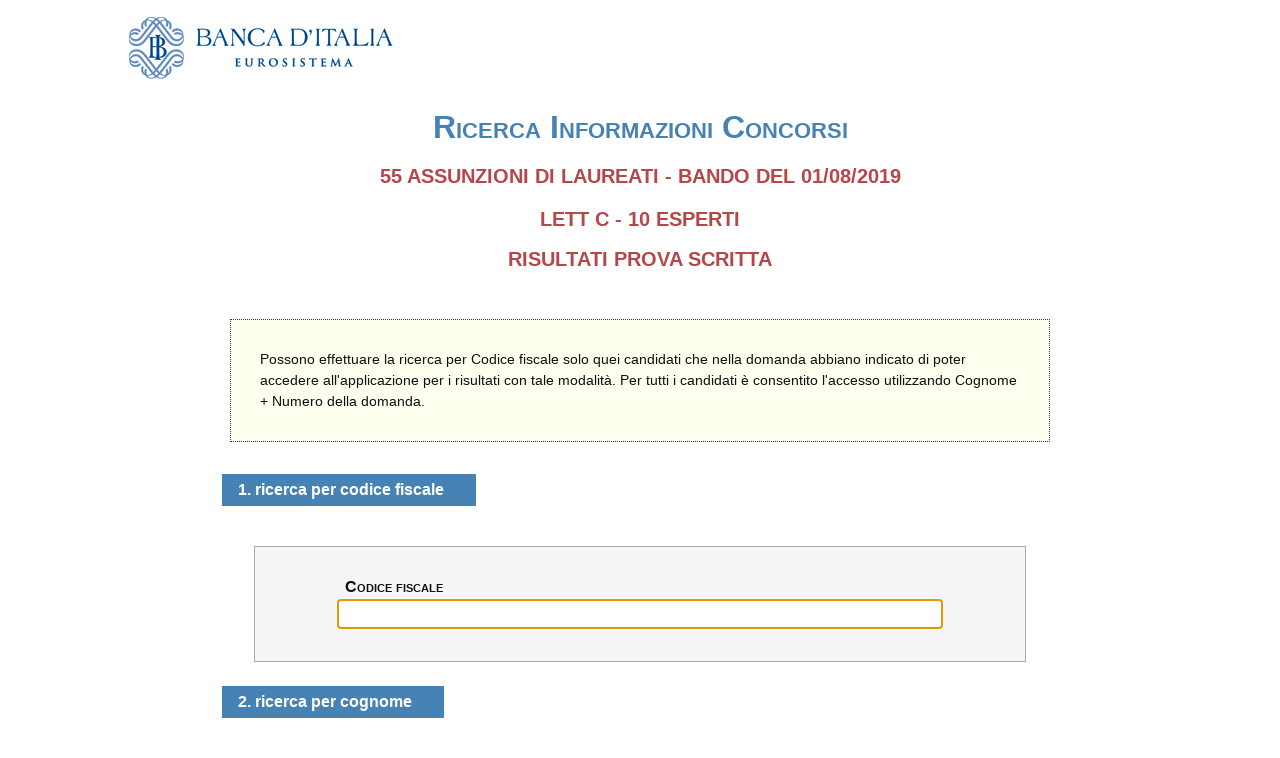

--- FILE ---
content_type: text/html;charset=UTF-8
request_url: https://risultati.concorsi.bancaditalia.it/risultati/start.do?to=esperti19Cscr
body_size: 7000
content:
<!DOCTYPE html>




<head>
<meta http-equiv="Content-Type" content="text/html; charset=utf-8" />
<meta http-equiv="X-UA-Compatible" content="IE=edge,chrome=1">
<meta http-equiv="X-UA-Compatible" content="IE=9" />

<link rel="icon" href="img/favicon.png" />

<title>Ricerca Informazioni Concorsi</title>

<link rel="stylesheet" type="text/css" href="css/reset.css" />
<link rel="stylesheet" type="text/css" href="css/site.css" />


<script type="text/javascript"  src="js/jquery-3.5.1.min.js"></script>
<script type="text/javascript" src="js/jquery.numeric.js"></script>
<script type="text/javascript" src="js/captchaReload.js"></script>


<script type="text/javascript">
	$(document).ready(function() {
		$('input.numeric').numeric();
		$('#codice_fiscale').focus();
	});
</script>



</head>

<body>

	<div id="page">

		<div id="title">


			
				<img src="img/logo.gif" width="272" height="63"
					alt="Banca d'Italia Eurosistema" />
			
			
			
			<h1>
				Ricerca Informazioni Concorsi
			</h1>

		</div>


		<div id="search">

			<div id="info_concorso">
				<h2>55 ASSUNZIONI DI LAUREATI
					-

					
						bando del 01/08/2019
					

					

				</h2>
				<h3 class="nome_prova">LETT C - 10 Esperti<br><br>risultati prova scritta</h3>
			</div>



			<div id="info_risultati"><p>Possono effettuare la ricerca per Codice fiscale solo quei candidati che nella domanda abbiano indicato di poter accedere all'applicazione per i risultati con tale modalità. Per tutti i candidati è consentito l'accesso utilizzando Cognome + Numero della domanda.</p></div>

			




			<form action="risultati.do" method="post">
				<input type="hidden" name="idapplicazione"
					value="esperti19Cscr" />


				<fieldset>
					<legend>
						1. ricerca per codice fiscale
					</legend>

					<div class="form_panel">



						<label for="codice_fiscale"> Codice fiscale</label> <br
							class="no_css" /> <input type="text" class="textinput"
							id="codice_fiscale" name="codice" maxlength="20" size="40" /> <br />

					</div>

				</fieldset>

				<p></p>






				<fieldset>
					<legend>
						2. ricerca per cognome
					</legend>

					<div id="notes">
						<p>
							Per cognomi con lettere accentate inserire la corrispondente lettera non accentata seguita da apostrofo (esempio: per NERÌ deve essere inserito NERI').

						</p>
					</div>

					<div class="form_panel">


						<label for="cognome">Cognome</label> <br
							class="no_css" />
						<input type="text" name="surname" size="40" maxlength="80" value="" id="cognome" class="textinput"/>

						<br /> <label for="numero_domanda">Numero domanda</label> <br
							class="no_css" />
						<input type="text" name="domanda" size="40" maxlength="8" value="" id="numero_domanda" class="textinput numeric"/>
						<br />
					</div>

					


						<div id="captcha">
							Inserisca il codice visualizzato nell'immagine o contenuto nel file audio rispettando maiuscole e minuscole 
							<p>&nbsp;</p>		
									<div class="div-table">
    <div  class="div-table-row">
        <div class="div-table-col-space">&nbsp;</div>
        <div class="div-table-col" >
            <div id="captchaImage" >
                <img src="/risultati/jcaptcha_image.do;jsessionid=5Vq_FUhGe535QtKvtqocwJ3R2X_hqrEFQEGZz8ZV.risultati01" alt="Captcha Image" style="border: 1px solid #aaa"/>            </div>
        </div>
       
       <div class="div-table-col-space-10">&nbsp;</div>
        <div class="div-table-col">
        	
            <a href="#captcha"  id="captchabutton" accesskey="r" ><img src="img/refresh.png" alt="refresh captcha" data-toggle="tooltip" data-placement="right" title="Captcha Refresh"/></a>
			
            <a href="#captcha" class="play" id="playcaptcha" accesskey="p"><img src="img/speaker.png" alt="play audio captcha" data-toggle="tooltip" data-placement="right" title="Play Audio"/></a>
			
            <a href="/risultati/downloadSpeak.do;jsessionid=5Vq_FUhGe535QtKvtqocwJ3R2X_hqrEFQEGZz8ZV.risultati01" id="downloadcaptcha" accesskey="d" ><img src="img/download.png" alt="download audio" data-toggle="tooltip" data-placement="right" title="Download Audio"/></a>
           
			
<label for="jCaptchaResponse">Captcha*</label>
<input type="text" name="jCaptchaResponse" value="" id="jCaptchaResponse" class="textinput"/>			
        </div>
    </div>
</div> 

<script>

var captchabutton = document.getElementById("captchabutton");  
var playcaptcha = document.getElementById("playcaptcha");  
var downloadcaptcha = document.getElementById("downloadcaptcha");  

captchabutton.onkeypress = function(e) {    	
    var charCode = e.which;
    if (charCode == 32){
		captchabutton.click();
    }	
}

playcaptcha.onkeypress = function(e) {    	
    var charCode = e.which;
    if (charCode == 32){
		playcaptcha.click();
    }	
}

downloadcaptcha.onkeypress = function(e) {    	
    var charCode = e.which;
    if (charCode == 32){
		downloadcaptcha.click();
    }	
}

</script>

					
				</fieldset>
				<p></p>
				<p>
					<input type="submit" value="Cerca" class="submit_button"/>

				</p>




			</form>

		</div>
		<div id="footer">

			<p class="support_info">
				
					Per richieste di supporto riguardanti problemi tecnici scrivere a <a href="mailto:supporto-tecnico-domande@bancaditalia.it">supporto-tecnico-domande@bancaditalia.it</a>
				
				
				
			</p>
		</div>
	</div>
</body>
</html>                                                                                                                                                                                                                                                                                                                                                                                                                                                                                                                                                                                                                                                                                                                                                                                                                                                                                                                                                                                                                                                                                                                                                                                                                                                                                                                                                                                                                                                                                                                                                                                                                       

--- FILE ---
content_type: text/css; charset=UTF-8
request_url: https://risultati.concorsi.bancaditalia.it/risultati/css/site.css
body_size: 7057
content:
.no_css {
	display: none;
}

.accesskey {
	text-decoration: underline;
}

body {
	margin: 0;
	padding: 0;
	font-family: "Trebuchet MS", "Lucida Grande", "Arial", Helvetica, sans-serif;
	color: #111;
	background-color: #fff;
}

h1, h2, h3 {
	font-weight: bold;
}

ul {
	margin-left: 2em;	
	list-style-type: disc;
}

ol {
	margin-left: 2em;
	list-style-type: decimal;
}

sup {
	vertical-align: super;
}

sub {
	vertical-align: sub;
}

#page { 
	width: 80%; 
	margin-left: auto; 
	margin-right: auto; 
	margin-top: 1em;
	margin-bottom: 1em;
}

#page #title { margin-top: 0; }

#page #title img { display: block; }

#page #title h1 {
	background-color: #fff;
	color: #4682b4;
	font-size: 200%;
	text-align: center;
	font-variant: small-caps;
	margin-top: 1em;
	margin-bottom: 0;
}

#page #info_concorso h2 {
	background-color: #fff;
	color: #b54649;
	font-size: 125%;
	line-height: 1.3em;
	text-align: center;
	margin-top: 1em;
	margin-bottom: 0;	
	text-transform: uppercase;		
}

#page #info_concorso h3 {
	background-color: #fff;
	color: #b54649;
	font-size: 125%;
	text-align: center;
	margin-top: 1em;
	margin-bottom: 2.5em;
	text-transform: uppercase;	
}

#page #results h4 {
	background-color: #fff;
	color: #444444;
}

#page #applications h2 {
	background-color: #fff;
	color: #4682b4;
	font-size: 130%;
	margin-top: 1em;
	margin-bottom: 1em;
}

#applications {
	margin-top: 2em;
	margin-left: 1em;
	margin-right: 1em;
	padding: 0;	
}

#applications a {
	display: block;
	margin-left: auto; 
	margin-right: auto; 
	margin-bottom: 2em;
	text-decoration: none;
	text-align: center;
	padding: 1em;
	color: #444;	
	background-color: #f5f5f5;
	border: 1px solid #333;
	font-family: "Verdana", Arial, Helvetica, sans-serif;
	font-weight: bold;
	font-size: 95%;
	line-height: 1.5em;
}
    
#applications a:hover { 
	background-color: #fffff0; 
	color: #111; 
}

#applications .nome_prova {
	color: #4682b4;	
	background-color: transparent;
	display: block;
	text-transform: uppercase;
	margin-top: .5em;
}

#info_risultati {
	margin-top: 1em;
	margin-bottom: 2em;
	padding-top: 2em;
	padding-left: 2em;
	padding-right: 2em;
	padding-bottom: 1em;
	text-align: left;
	border: 1px dotted #333;
	font-size: 90%; 
	line-height: 1.5em;        
	color: #111;
	background-color: #fffff0;
}

#info_risultati p {
	margin-bottom: 1em;
}

#search {
	width: 80%;
	margin-left: auto;
	margin-right: auto;
	margin-top: 1em;	
}

#search form {
	font-weight: bold;
	margin-top: 2em;
}

#search fieldset {
	padding: 0;
}

#search legend {
	font-family: "lucida grande", Verdana, Geneva, Arial, Helvetica, sans-serif;
	padding-top: .5em;
	padding-left: 1em;
	padding-bottom: .5em;
	padding-right: 2em;
	background-color: #4682b4;
	color: #fff;
	margin: 0 0 1em -.5em;
}

.form_panel {
	border: 1px solid #aaa;
	margin: 1.5em;	
	padding: 1em;
	color: #111;
	background-color: #f5f5f5;
}

#search label {	
	display: block;
	width: 80%;
	font-variant: small-caps;
	text-align: left;
	margin-top: 1em;
	margin-left: auto;
	margin-right: auto;
	margin-bottom: .25em;
}

#search .textinput {
	display: block;
	width: 80%;
	margin-left: auto;
	margin-right: auto;
	padding: .5em;
	border: 1px solid #aaa;
}

.submit_button {
	display: block;
	width: 8em;
	margin-left: auto;
	margin-right: auto;
	margin-top: 0em;
	margin-bottom: 3em;
	padding-top: .5em;
	padding-bottom: .5em;
	border: 1px solid #aaa;
	background-color: #f5f5f5;
	color: #333;
	font-family: "Arial", "Helvetica", sans-serif;
	font-weight: bold;
}

#search .submit_button:hover {
	border: 1px solid #888;
	background-color: #d3d3d3;
	color: #000;
}

#notes {
	width: 80%;
	margin-top: .5em;
	margin-left: auto;
	margin-right: auto;
	margin-bottom: .5em;
}

#notes p {
	color: #4682b4;
	background-color: #fff;
	font-weight: normal;
	font-size: 80%;	
	font-style: italic;
	line-height: 1.5em;	
}

#footer {	
	border-top: 1px solid #666;
	margin-top: 1em;
	margin-bottom: 1em;
	padding-top: 2em;
	font-size: 80%;
	font-style: italic;
}

#footer p {
	margin-bottom: .5em;
}

#compliance { text-align: left; }

#compliance img { border: 0; }

#errors, #errors_nav_panel {
	margin-left: 0;
	margin-right: 0;	
	margin-top: 2em;
	margin-bottom: 2em;	
}

#errors {
	padding: 1.5em;
	border: 2px solid red;
	color: red;
	background-color: #fff0f5;
}

#errors h1 {
	margin:0;
	padding:0;	
	font-size: 110%;
	font-variant: small-caps;
}

#errors p {
	margin-top: 1em;
	line-height: 150%;
}

a.backlink {
	border: 2px solid #666;
	display: inline-block;
	width: 8em;
	padding: 1em;
	text-decoration: none;
	text-align: center;
	color: #111;
	background-color: #f5f5f5;
	font-weight: bold;
}

a.backlink:hover {
	color: #000;
	background-color: #d3d3d3;
}

#results {
	width: 80%;
	margin-left: auto;
	margin-right: auto;
	margin-top: 3em;
	margin-bottom: 2em;
}

#results table {
	border-top: 0;
	border-left: 1px dotted #4682b4;
	border-bottom: 0;	
	border-right: 0;
	width: 100%;
	margin-bottom: 0;
}

#results th, 
#results td {
	margin: 0;
	padding: .5em;	
	border-bottom: 1px dotted #4682b4;
	border-right: 1px dotted #4682b4;
	font-family: "Lucida Grande", Arial, Helvetica, sans-serif;	
	font-size: 80%;	
}

#results caption {
	text-align: left;
	font-weight: bold;
	font-variant: small-caps;
	background-color: #4682b4;
	color: #fff;
	padding-top: .5em;
	padding-left: 1em;
	padding-bottom: .5em;
	padding-right: 1em;	
}

#results th {
	text-align: left;
	width: 25%;
	font-weight: bold;
}

#results tr {
	background-color: #fff;
	color: #000;	
}

#results tr.odd {
	background-color: #f8f8ff;
	color: #000;
}

#results div.message {
	margin-top: 0;
	margin-bottom: 1em;
	padding: 1em;
	text-align: justify;
}

#results div.message h4 {
	margin-top: 0;
	margin-bottom: 1em;
	padding-top: 1em;
	color: #4682b4;
	background-color: #fff;		
	font-size: 130%;
	text-align: center;
}

#results div.message p {
	color: #111;
	background-color: #fff;		
	font-size: 95%;
	text-align: justify;	
	line-height: 1.5em;
	margin-bottom: 1em;
}



#footer p.support_info  {
	margin-top: 1em;
	margin-bottom: 2em;
	font-size: 100%;
	font-style: italic;
	text-align: center;
}


.div-table {
 vertical-align:middle;	
  display: table;         
  width: auto;         
  background-color: white;         
          
  border-spacing: 5px; /* cellspacing:poor IE support for  this */
}
.div-table-row {
  display: table-row;
  width: auto;
  clear: both;
}
.div-table-col {
  float: left; /* fix for  buggy browsers */
  display: table-column;         
   width:auto;      
  background-color: white;  
}
.div-table-col-space {
  float: left; /* fix for  buggy browsers */
  display: table-column;         
   width:250px;      
  background-color: white;  
}

.div-table-col-space-10 {
  float: left; /* fix for  buggy browsers */
  display: table-column;         
   width:20px;      
  background-color: white;
} 

--- FILE ---
content_type: application/javascript; charset=UTF-8
request_url: https://risultati.concorsi.bancaditalia.it/risultati/js/captchaReload.js
body_size: 725
content:
$(document).ready(function () {
	$('.play').click(function() {
		var audioElement = new Audio("");
		audioElement.preload = false;
		audioElement.setAttribute('src', 'speak.do');
		audioElement.setAttribute('type', 'audio/mpeg');
		audioElement.play();
		audioElement = null;

	});

	$('#captchabutton').click(function(e) {
        e.preventDefault();
        $('#captchaImage img').attr('src', 'jcaptcha_image.do?nocache=' + new Date().getTime());
        return false;
	});

});